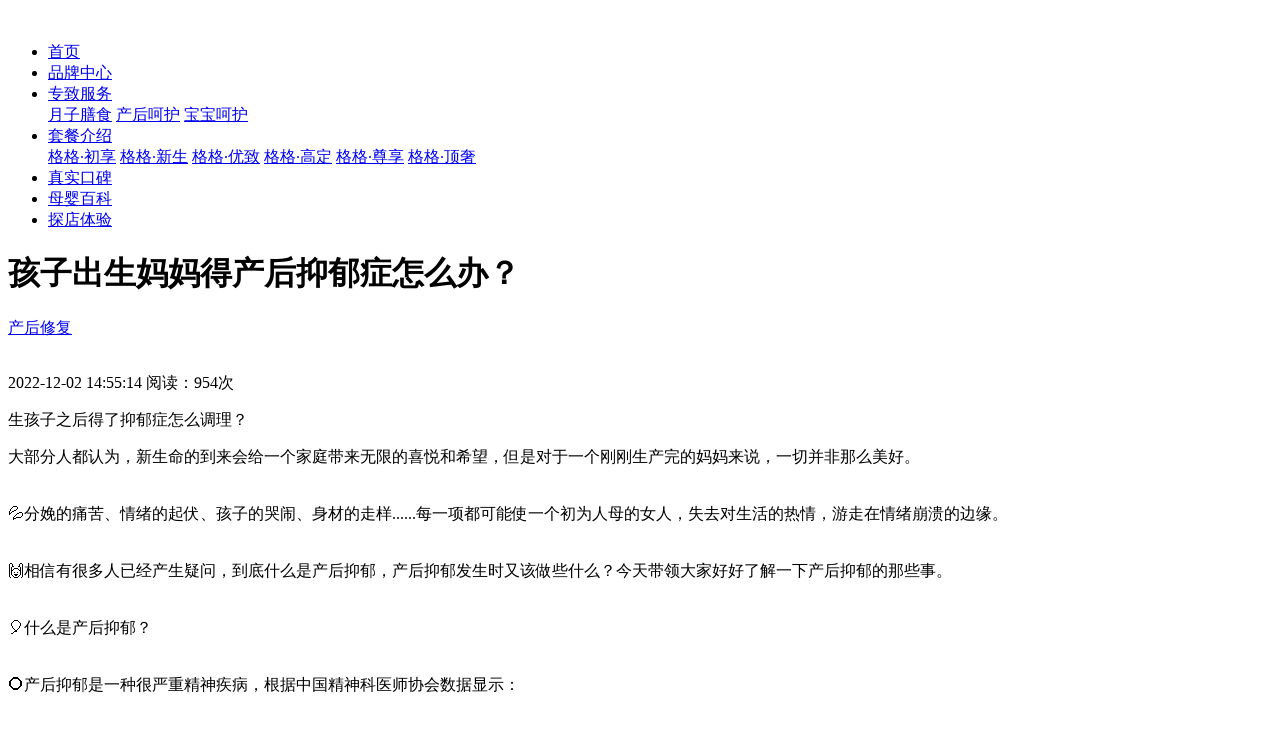

--- FILE ---
content_type: text/html; charset=UTF-8
request_url: https://www.yuegege.com/news/ygg-4206.html
body_size: 5108
content:
<!DOCTYPE html>
<html lang="zh-CN">

<head>
    <meta charset="utf-8" />
    <meta http-equiv="X-UA-Compatible" content="IE=edge, chrome=1" />
    <meta name="renderer" content="webkit" />
    <meta name="viewport" content="width=device-width, initial-scale=1, maximum-scale=1, minimum-scale=1, user-scalable=no" />
    <meta name="format-detection" content="telephone=no" />
    <title> 孩子出生妈妈得产后抑郁症怎么办？ - 月格格月子中心</title>
    <meta name="description" content="产后修复,抑郁症,产后郁症" />
    <meta name="keywords" content="生孩子之后得了抑郁症怎么调理？" />
    <!-- huarui:css-external -->
    
    
    <link rel="stylesheet" href="../css/animate.css" />
    <link rel="stylesheet" href="../css/swiper.css" />
    <link rel="stylesheet" href="../css/style.css" />
    <link rel="stylesheet" href="../css/news.css" />

    <script src="../js/swiper.min.js"></script>
    <script src="../js/jquery.min.js"></script>
    <script src="../js/wow.js"></script>
    <!-- huarui:js-external -->
    <script src="../js/lib.js"></script>
    <!--kst-->
    <script type="text/javascript">
        if(location.search != "?full"){if(/(iPhone|iPod|iOS|Android|Windows Phone|MicroMessenger)/i.test(navigator.userAgent)){
            document.write('<script type="text/javascript" src="https://qfck70.kuaishang.cn/bs/ks.j?cI=189061&fI=4325&ism=1" charset="utf-8"><\/script>')
        }else{
            document.write('<script type="text/javascript" src="https://qfck70.kuaishang.cn/bs/ks.j?cI=189061&fI=4325" charset="utf-8"><\/script>')
        }};
    </script>    
    <!--baidutongji-->
    <script>
    var _hmt = _hmt || [];
    (function() {
      var hm = document.createElement("script");
      hm.src = "https://hm.baidu.com/hm.js?33f959d2132866369261c4951655efe9";
      var s = document.getElementsByTagName("script")[0]; 
      s.parentNode.insertBefore(hm, s);
    })();
    </script>
</head>

<body>
    <div class="header">
        <div class="wp">
            <a href="../index.html" class="logo"><img src="../images/logo.png" alt=""></a>
            <ul class="head-nav">
                <li>
                    <div class="nav-i">
                        <a href="../index.html">首页</a>
                    </div>
                </li>
                <li>
                    <div class="nav-i">
                        <a href="../BrandCenter.html">品牌中心</a>
                    </div>
                </li>
                <li>
                    <div class="nav-i">
                        <a href="../service.html">专致服务</a>
                        <span class="icon">
                            <img src="../images/arrow-r.png" alt="">
                        </span>
                    </div>
                    <div class="con">
                        <a href="../service-1.html">月子膳食</a>
                        <a href="../service-2.html">产后呵护</a>
                        <a href="../service-3.html">宝宝呵护</a>
                    </div>
                </li>
                <li>
                    <div class="nav-i">
                        <a href="../menu-1.html">套餐介绍</a>
                        <span class="icon">
                            <img src="../images/arrow-r.png" alt="">
                        </span>
                    </div>
                    <div class="con">
                        <a href="../menu-0.html">格格·初享</a>
                        <a href="../menu-1.html">格格·新生</a>
                        <a href="../menu-2.html">格格·优致</a>
                        <a href="../menu-3.html">格格·高定</a>
                        <!-- <a href="../menu-4.html">格格·精研</a> -->
                        <a href="../menu-5.html">格格·尊享</a>
                        <a href="../menu-6.html">格格·顶奢</a>
                    </div>
                </li>              
                <li>
                    <div class="nav-i">
                        <a href="../koubei/">真实口碑</a>
                    </div>
                </li>
                <li class="active">
                    <div class="nav-i">
                        <a href="../news/">母婴百科</a>
                    </div>
                </li>
                <li>
                    <div class="nav-i">
                        <a href="../contact.html">探店体验</a>
                    </div>
                </li>
            </ul>
            <div class="mob-mask"></div>
            <div class="menu-btn"></div>
        </div>
    </div>

    <div id="all">
      <div id="content">
        <div class="container">
            <div class="row">
            <!--
            *** LEFT COLUMN ***
            _________________________________________________________
            -->
           <div id="blog-post" class="col-lg-9">
              <div class="box">
                <h1> 孩子出生妈妈得产后抑郁症怎么办？</h1>
                <div class="de-info"><a href="/news/index-4-0.html">产后修复</a><div class="icon"><img src="../images/jiantou_zuo_hui.png" alt=""></div>
                </div>
                <p class="author-date">2022-12-02 14:55:14 阅读：954次</p>
                <p class="lead">生孩子之后得了抑郁症怎么调理？</p>
                <div id="post-content">大部分人都认为，新生命的到来会给一个家庭带来无限的喜悦和希望，但是对于一个刚刚生产完的妈妈来说，一切并非那么美好。<br/><br/><br/>💦分娩的痛苦、情绪的起伏、孩子的哭闹、身材的走样......每一项都可能使一个初为人母的女人，失去对生活的热情，游走在情绪崩溃的边缘。<br/><br/><br/>🙌相信有很多人已经产生疑问，到底什么是产后抑郁，产后抑郁发生时又该做些什么？今天带领大家好好了解一下产后抑郁的那些事。<br/><br/><br/>🎈什么是产后抑郁？<br/><br/><br/>⭕产后抑郁是一种很严重精神疾病，根据中国精神科医师协会数据显示：<br/><br/><br/>🙌我国有50%~70%的女性会在生产后出现抑郁倾向，而最终发展成抑郁症几率约在10%~15%之间，这就意味着大约每十个产妇里，就有一个正在经历产后抑郁症，其中50%的患者没有接受任何治疗。<br/><br/><br/>🎈产后抑郁的原因<br/><br/><br/>1、体内的激素发生变化<br/><br/><br/>2、生活节奏被打乱<br/><br/><br/>3、提出过高的自我要求而没有达到<br/><br/><br/>4、缺乏家庭和社会支持<br/><br/><br/>5、丧失自我<br/><br/><br/>🎈如何解决产后抑郁<br/><br/><br/>1⃣放下对自己的过高要求，允许那个不完美的自己存在，承认自己的脆弱，温柔的对待自己。<br/><br/><br/>2⃣保证充足的睡眠，对妈妈的情绪有很重要的调节作用。<br/><br/><br/>4⃣给自己自我关怀的时间，社交生活能让我们恢复活力，而享受独处时间，也能让我们的身心得到放松。<br/><br/><br/>5⃣家人的支持。这一条其实是最重要的一条！<br/><br/><br/>《生门》的导演陈为君曾说：“都说生育是两个人的事，是老公、老婆的事，其实不是，真正面对一切的，是女人”。对于一个女性来说，新生命的到来是喜悦的，但同时也是撕裂，是将她曾经建造起来的世界推倒重建。而能在此时给她希望和支持的，就是她的丈夫。<br/><br/><br/>🎁随着时代的进步，产妇越来越重视自己在月子期间的体验，并且在月子期间给予产妇足够的精神和体力上的照顾也可以有效的预防产后抑郁。因此选择一家高端、专业的月子中心就是非常重要的事。</div>

                <div class="de-link">上一篇：<a href="ygg-4199.html">产后千万别瞎锻炼！留下月子病是一辈子的事</a></div>
                <div class="de-link">下一篇：<a href="ygg-10193.html">产后马上用束缚带瘦身合适吗？</a></div>

                </div> 
           </div>     
            <!-- /.col-lg-9-->
            <!-- *** LEFT COLUMN END ***-->

            <div class="col-lg-3">
              <!--
              *** BLOG MENU ***
              _________________________________________________________
              -->
              <div class="card sidebar-menu mb-4">
                <div class="card-header">
                  <h3 class="h4 panel-title">推荐母婴百科</h3>
                </div>
                <div class="card-body">
                  <ul class="nav flex-column nav-pills">
                                        <li><a href="ygg-10207.html" class="nav-link">怀孕痔疮是必经之路吗?</a></li>
                                         <li><a href="ygg-10206.html" class="nav-link">备孕期间需要检查男性的小蝌蚪质</a></li>
                                         <li><a href="ygg-10205.html" class="nav-link">新生儿洗澡有什么需要注意的事情</a></li>
                                         <li><a href="ygg-10204.html" class="nav-link">备孕期间千万不要忘了去洗牙哦！</a></li>
                                         <li><a href="ygg-10203.html" class="nav-link">新生儿几岁开始可以添加食用油呢</a></li>
                                         <li><a href="ygg-10202.html" class="nav-link">新生儿的听力需要保护吗？</a></li>
                                         <li><a href="ygg-10201.html" class="nav-link">怀孕期间吃海鲜会造成容易流产吗</a></li>
                                         <li><a href="ygg-10200.html" class="nav-link">宝宝总是流口水该如何护理呢？</a></li>
                                         <li><a href="ygg-10199.html" class="nav-link">天气升温了能给宝宝光脚吗？</a></li>
                                         <li><a href="ygg-10198.html" class="nav-link">新妈妈必看！无意看到小宝宝的“</a></li>
                                       </ul>
                </div>
              </div>
              <div class="h50"></div>
                <div class="card sidebar-menu mb-4">
                <div class="card-header">
                  <h3 class="h4 panel-title">获取月子中心报价</h3>
                </div>
                <div class="card-body">
                  
                        <div class="form-group row">
                            <div class="col-sm-12"><input type="text" class="form-control name" value="" placeholder="您的称呼" required></div>
                        </div>

                        <div class="form-group row">
                            <div class="col-sm-12"><input type="tel" class="form-control mobile" value="" placeholder="电话(已加密请放心提交)" required></div>
                        </div>

                        <div class="form-group row"><label class="col-sm-5 col-form-label">意向房型：</label>

                            <div class="col-sm-7">
                                <select class="form-control roomType">
                                        <option value="标准单间" selected>标准单间</option>
                                        <option value="一房一厅">一房一厅</option>
                                        <option value="两房一厅">两房一厅</option>
                                    </select>
                            </div>
                        </div>
                        <p style="font-size: 14px;color: #666;">预约后顾问会尽快回电与您联系</p>
                        <button class="btn btn-primary btn-rounded btn-block" data-toggle="tooltip" data-placement="top" title="提交数据" id="submit-btn">免费获取</button>

                </div>
              </div>

              <!-- /.col-lg-3-->
            </div>

    </div>
  </div>
    </div>
      </div>


    <div class="footer">
        <div class="wp">
            <ul class="links">
                <li><a href="../index.html">零零母婴</a></li>
                <li><a href="../news/">母婴百科</a></li>
                <li><a href="../contact.html">联系我们</a></li>
            </ul>
            <div class="btn-g">
                <div class="icon"><img src="../images/weixin.png" alt="">
                    <div class="qr"><img src="../images/mpwx.jpg" alt=""></div>
                </div>
                <div class="icon"><img src="../images/douyin.png" alt="">
                    <div class="qr"><img src="../images/douyinqr.jpg" alt=""></div>
                </div>
                <div class="icon"><img src="../images/xiaochengxu.png" alt="">
                    <div class="qr"><img src="../images/wxpro.jpg" alt=""></div>
                </div>
                <div class="icon"><img src="../images/redbookicon.png" alt="">
                    <div class="qr"><img src="../images/xiaohongshuqr.jpg" alt=""></div>
                </div>
                <div class="icon"><img src="../images/weiboicon.png" alt="">
                    <div class="qr"><img src="../images/weiboqr.jpg" alt=""></div>
                </div>
            </div>
            <div class="copyright"><span>深圳零零母婴科技有限公司 版权所有</span><span>总部地址：深圳罗湖京基100大厦5003</span><span>Copyright © 2022 All Right Reserved</span><span><a href="https://beian.miit.gov.cn/" target="_blank">粤ICP备2021171226号</a></span></div>
        </div>
    </div>
    
    
    <script>
        var xhr = new XMLHttpRequest();

        $('#submit-btn').on('click',function(){
            var name = $('.name').val();
            var mobile = $('.mobile').val();
            var roomType = $('.roomType').val();


           if (name==null || name==""){ 
            alert('请输入您的称呼');
            $('.name').focus();
            exit();
           }

           if (mobile==null || mobile==""){ 
            alert('请输入您的电话');
            $('.mobile').focus();
            exit();
           }

           /**判断是否是手机号**/
            function checkMobile(sMobile){          
                if((/^1[3|7|4|5|8]\d{9}$/.test(sMobile))){                  
                    return true; 
                } 
            } 

           if (!checkMobile(mobile)){ 
            alert('你的手机不是号码或者不是11位');
            $('.mobile').focus();
            exit();
           }

            $(this).prop('disabled',true);

            xhr.open("POST", "https://www.yuegege.cn/ygg/yuyue/save", false);   
            send_data = {'name': name, 'mobile': mobile, 'channel': '官网', 'shop': '61c86ac26a418d242f66a5c20',  'shopName': '珠海月格格月子中心', 'roomType': roomType};

            
            xhr.setRequestHeader("Content-Type","application/json");
            xhr.send(JSON.stringify(send_data));

            var json = JSON.parse(xhr.responseText);


           if(json.code == 400){
            alert('参数错误');
           }

           if(json.code == 200){
            alert('提交成功！');
            location.reload();
           }


        })
    </script>
</body>

</html>
